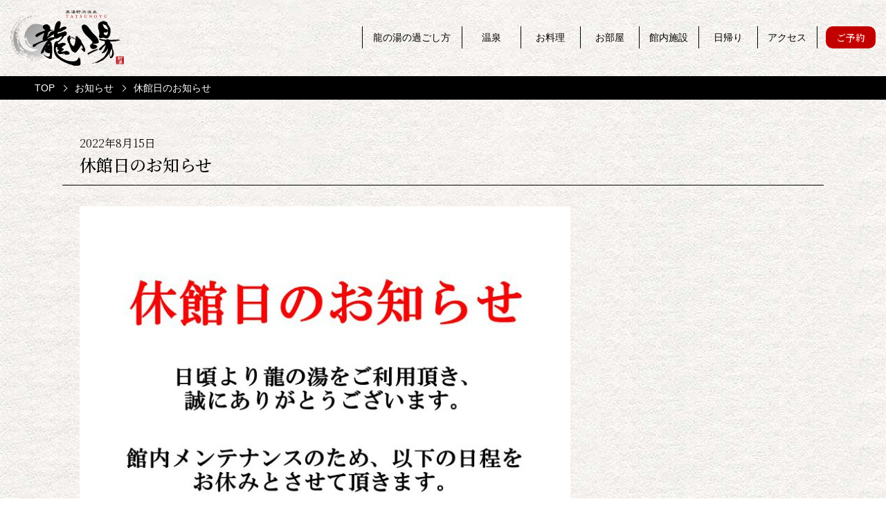

--- FILE ---
content_type: text/html; charset=UTF-8
request_url: https://www.tatsunoyu.jp/2022/08/15/%E4%BC%91%E9%A4%A8%E6%97%A5%E3%81%AE%E3%81%8A%E7%9F%A5%E3%82%89%E3%81%9B-10/
body_size: 9853
content:
<!DOCTYPE html>
<html lang="ja">
<head>

<!-- Global site tag (gtag.js) - Google Analytics -->
<script async src="https://www.googletagmanager.com/gtag/js?id=G-6GB880PHHS"></script>
<script>
  window.dataLayer = window.dataLayer || [];
  function gtag(){dataLayer.push(arguments);}
  gtag('js', new Date());

  gtag('config', 'G-6GB880PHHS');
  gtag('config', 'UA-15572309-1');
</script>
<meta charset="UTF-8">
<title>休館日のお知らせ | お知らせ | 【公式】山形県庄内海岸 湯野浜温泉 龍の湯</title>
<meta name="viewport" content="width=device-width, initial-scale=1">
<meta name="format-detection" content="telephone=no">
<meta http-equiv="X-UA-Compatible" content="IE=edge">
<meta name="description" content="【公式】">

<!--icon -->
<link rel="apple-touch-icon" sizes="180x180" href="https://www.tatsunoyu.jp/wp-design/img/apple-touch-icon.png">
<link rel="icon" type="image/png" href="https://www.tatsunoyu.jp/wp-design/img/icon-192x192.png">

<!-- Favicon -->
<link rel="shortcut icon" href="https://www.tatsunoyu.jp/wp-design/img/favicon.ico">

<!-- 共通css -->
<link rel="stylesheet" type="text/css" href="https://www.tatsunoyu.jp/wp-design/css/ress.min.css" media="all">
<link rel="stylesheet" type="text/css" href="https://www.tatsunoyu.jp/wp-design/js/slick/slick.css" media="all" />
<link rel="stylesheet" type="text/css" href="https://www.tatsunoyu.jp/wp-design/js/slick/slick-theme.css" media="all" />
<link rel="preconnect" href="https://fonts.gstatic.com">
<link href="https://fonts.googleapis.com/css2?family=Noto+Serif+JP:wght@300;500;900&display=swap" rel="stylesheet">
<link rel="stylesheet" type="text/css" href="https://www.tatsunoyu.jp/wp-design/css/common.css" media="all">
<!-- 固有css -->
<link rel="stylesheet" type="text/css" href="https://www.tatsunoyu.jp/wp-design/css/news.css" media="all">

<script>(function(html){html.className = html.className.replace(/\bno-js\b/,'js')})(document.documentElement);</script>
<meta name='robots' content='max-image-preview:large' />
<link rel='dns-prefetch' href='//fonts.googleapis.com' />
<link href='https://fonts.gstatic.com' crossorigin rel='preconnect' />
<link rel="alternate" title="oEmbed (JSON)" type="application/json+oembed" href="https://www.tatsunoyu.jp/wp-json/oembed/1.0/embed?url=https%3A%2F%2Fwww.tatsunoyu.jp%2F2022%2F08%2F15%2F%25e4%25bc%2591%25e9%25a4%25a8%25e6%2597%25a5%25e3%2581%25ae%25e3%2581%258a%25e7%259f%25a5%25e3%2582%2589%25e3%2581%259b-10%2F" />
<link rel="alternate" title="oEmbed (XML)" type="text/xml+oembed" href="https://www.tatsunoyu.jp/wp-json/oembed/1.0/embed?url=https%3A%2F%2Fwww.tatsunoyu.jp%2F2022%2F08%2F15%2F%25e4%25bc%2591%25e9%25a4%25a8%25e6%2597%25a5%25e3%2581%25ae%25e3%2581%258a%25e7%259f%25a5%25e3%2582%2589%25e3%2581%259b-10%2F&#038;format=xml" />
<style id='wp-img-auto-sizes-contain-inline-css'>
img:is([sizes=auto i],[sizes^="auto," i]){contain-intrinsic-size:3000px 1500px}
/*# sourceURL=wp-img-auto-sizes-contain-inline-css */
</style>
<style id='wp-emoji-styles-inline-css'>

	img.wp-smiley, img.emoji {
		display: inline !important;
		border: none !important;
		box-shadow: none !important;
		height: 1em !important;
		width: 1em !important;
		margin: 0 0.07em !important;
		vertical-align: -0.1em !important;
		background: none !important;
		padding: 0 !important;
	}
/*# sourceURL=wp-emoji-styles-inline-css */
</style>
<style id='wp-block-library-inline-css'>
:root{--wp-block-synced-color:#7a00df;--wp-block-synced-color--rgb:122,0,223;--wp-bound-block-color:var(--wp-block-synced-color);--wp-editor-canvas-background:#ddd;--wp-admin-theme-color:#007cba;--wp-admin-theme-color--rgb:0,124,186;--wp-admin-theme-color-darker-10:#006ba1;--wp-admin-theme-color-darker-10--rgb:0,107,160.5;--wp-admin-theme-color-darker-20:#005a87;--wp-admin-theme-color-darker-20--rgb:0,90,135;--wp-admin-border-width-focus:2px}@media (min-resolution:192dpi){:root{--wp-admin-border-width-focus:1.5px}}.wp-element-button{cursor:pointer}:root .has-very-light-gray-background-color{background-color:#eee}:root .has-very-dark-gray-background-color{background-color:#313131}:root .has-very-light-gray-color{color:#eee}:root .has-very-dark-gray-color{color:#313131}:root .has-vivid-green-cyan-to-vivid-cyan-blue-gradient-background{background:linear-gradient(135deg,#00d084,#0693e3)}:root .has-purple-crush-gradient-background{background:linear-gradient(135deg,#34e2e4,#4721fb 50%,#ab1dfe)}:root .has-hazy-dawn-gradient-background{background:linear-gradient(135deg,#faaca8,#dad0ec)}:root .has-subdued-olive-gradient-background{background:linear-gradient(135deg,#fafae1,#67a671)}:root .has-atomic-cream-gradient-background{background:linear-gradient(135deg,#fdd79a,#004a59)}:root .has-nightshade-gradient-background{background:linear-gradient(135deg,#330968,#31cdcf)}:root .has-midnight-gradient-background{background:linear-gradient(135deg,#020381,#2874fc)}:root{--wp--preset--font-size--normal:16px;--wp--preset--font-size--huge:42px}.has-regular-font-size{font-size:1em}.has-larger-font-size{font-size:2.625em}.has-normal-font-size{font-size:var(--wp--preset--font-size--normal)}.has-huge-font-size{font-size:var(--wp--preset--font-size--huge)}.has-text-align-center{text-align:center}.has-text-align-left{text-align:left}.has-text-align-right{text-align:right}.has-fit-text{white-space:nowrap!important}#end-resizable-editor-section{display:none}.aligncenter{clear:both}.items-justified-left{justify-content:flex-start}.items-justified-center{justify-content:center}.items-justified-right{justify-content:flex-end}.items-justified-space-between{justify-content:space-between}.screen-reader-text{border:0;clip-path:inset(50%);height:1px;margin:-1px;overflow:hidden;padding:0;position:absolute;width:1px;word-wrap:normal!important}.screen-reader-text:focus{background-color:#ddd;clip-path:none;color:#444;display:block;font-size:1em;height:auto;left:5px;line-height:normal;padding:15px 23px 14px;text-decoration:none;top:5px;width:auto;z-index:100000}html :where(.has-border-color){border-style:solid}html :where([style*=border-top-color]){border-top-style:solid}html :where([style*=border-right-color]){border-right-style:solid}html :where([style*=border-bottom-color]){border-bottom-style:solid}html :where([style*=border-left-color]){border-left-style:solid}html :where([style*=border-width]){border-style:solid}html :where([style*=border-top-width]){border-top-style:solid}html :where([style*=border-right-width]){border-right-style:solid}html :where([style*=border-bottom-width]){border-bottom-style:solid}html :where([style*=border-left-width]){border-left-style:solid}html :where(img[class*=wp-image-]){height:auto;max-width:100%}:where(figure){margin:0 0 1em}html :where(.is-position-sticky){--wp-admin--admin-bar--position-offset:var(--wp-admin--admin-bar--height,0px)}@media screen and (max-width:600px){html :where(.is-position-sticky){--wp-admin--admin-bar--position-offset:0px}}

/*# sourceURL=wp-block-library-inline-css */
</style><style id='wp-block-image-inline-css'>
.wp-block-image>a,.wp-block-image>figure>a{display:inline-block}.wp-block-image img{box-sizing:border-box;height:auto;max-width:100%;vertical-align:bottom}@media not (prefers-reduced-motion){.wp-block-image img.hide{visibility:hidden}.wp-block-image img.show{animation:show-content-image .4s}}.wp-block-image[style*=border-radius] img,.wp-block-image[style*=border-radius]>a{border-radius:inherit}.wp-block-image.has-custom-border img{box-sizing:border-box}.wp-block-image.aligncenter{text-align:center}.wp-block-image.alignfull>a,.wp-block-image.alignwide>a{width:100%}.wp-block-image.alignfull img,.wp-block-image.alignwide img{height:auto;width:100%}.wp-block-image .aligncenter,.wp-block-image .alignleft,.wp-block-image .alignright,.wp-block-image.aligncenter,.wp-block-image.alignleft,.wp-block-image.alignright{display:table}.wp-block-image .aligncenter>figcaption,.wp-block-image .alignleft>figcaption,.wp-block-image .alignright>figcaption,.wp-block-image.aligncenter>figcaption,.wp-block-image.alignleft>figcaption,.wp-block-image.alignright>figcaption{caption-side:bottom;display:table-caption}.wp-block-image .alignleft{float:left;margin:.5em 1em .5em 0}.wp-block-image .alignright{float:right;margin:.5em 0 .5em 1em}.wp-block-image .aligncenter{margin-left:auto;margin-right:auto}.wp-block-image :where(figcaption){margin-bottom:1em;margin-top:.5em}.wp-block-image.is-style-circle-mask img{border-radius:9999px}@supports ((-webkit-mask-image:none) or (mask-image:none)) or (-webkit-mask-image:none){.wp-block-image.is-style-circle-mask img{border-radius:0;-webkit-mask-image:url('data:image/svg+xml;utf8,<svg viewBox="0 0 100 100" xmlns="http://www.w3.org/2000/svg"><circle cx="50" cy="50" r="50"/></svg>');mask-image:url('data:image/svg+xml;utf8,<svg viewBox="0 0 100 100" xmlns="http://www.w3.org/2000/svg"><circle cx="50" cy="50" r="50"/></svg>');mask-mode:alpha;-webkit-mask-position:center;mask-position:center;-webkit-mask-repeat:no-repeat;mask-repeat:no-repeat;-webkit-mask-size:contain;mask-size:contain}}:root :where(.wp-block-image.is-style-rounded img,.wp-block-image .is-style-rounded img){border-radius:9999px}.wp-block-image figure{margin:0}.wp-lightbox-container{display:flex;flex-direction:column;position:relative}.wp-lightbox-container img{cursor:zoom-in}.wp-lightbox-container img:hover+button{opacity:1}.wp-lightbox-container button{align-items:center;backdrop-filter:blur(16px) saturate(180%);background-color:#5a5a5a40;border:none;border-radius:4px;cursor:zoom-in;display:flex;height:20px;justify-content:center;opacity:0;padding:0;position:absolute;right:16px;text-align:center;top:16px;width:20px;z-index:100}@media not (prefers-reduced-motion){.wp-lightbox-container button{transition:opacity .2s ease}}.wp-lightbox-container button:focus-visible{outline:3px auto #5a5a5a40;outline:3px auto -webkit-focus-ring-color;outline-offset:3px}.wp-lightbox-container button:hover{cursor:pointer;opacity:1}.wp-lightbox-container button:focus{opacity:1}.wp-lightbox-container button:focus,.wp-lightbox-container button:hover,.wp-lightbox-container button:not(:hover):not(:active):not(.has-background){background-color:#5a5a5a40;border:none}.wp-lightbox-overlay{box-sizing:border-box;cursor:zoom-out;height:100vh;left:0;overflow:hidden;position:fixed;top:0;visibility:hidden;width:100%;z-index:100000}.wp-lightbox-overlay .close-button{align-items:center;cursor:pointer;display:flex;justify-content:center;min-height:40px;min-width:40px;padding:0;position:absolute;right:calc(env(safe-area-inset-right) + 16px);top:calc(env(safe-area-inset-top) + 16px);z-index:5000000}.wp-lightbox-overlay .close-button:focus,.wp-lightbox-overlay .close-button:hover,.wp-lightbox-overlay .close-button:not(:hover):not(:active):not(.has-background){background:none;border:none}.wp-lightbox-overlay .lightbox-image-container{height:var(--wp--lightbox-container-height);left:50%;overflow:hidden;position:absolute;top:50%;transform:translate(-50%,-50%);transform-origin:top left;width:var(--wp--lightbox-container-width);z-index:9999999999}.wp-lightbox-overlay .wp-block-image{align-items:center;box-sizing:border-box;display:flex;height:100%;justify-content:center;margin:0;position:relative;transform-origin:0 0;width:100%;z-index:3000000}.wp-lightbox-overlay .wp-block-image img{height:var(--wp--lightbox-image-height);min-height:var(--wp--lightbox-image-height);min-width:var(--wp--lightbox-image-width);width:var(--wp--lightbox-image-width)}.wp-lightbox-overlay .wp-block-image figcaption{display:none}.wp-lightbox-overlay button{background:none;border:none}.wp-lightbox-overlay .scrim{background-color:#fff;height:100%;opacity:.9;position:absolute;width:100%;z-index:2000000}.wp-lightbox-overlay.active{visibility:visible}@media not (prefers-reduced-motion){.wp-lightbox-overlay.active{animation:turn-on-visibility .25s both}.wp-lightbox-overlay.active img{animation:turn-on-visibility .35s both}.wp-lightbox-overlay.show-closing-animation:not(.active){animation:turn-off-visibility .35s both}.wp-lightbox-overlay.show-closing-animation:not(.active) img{animation:turn-off-visibility .25s both}.wp-lightbox-overlay.zoom.active{animation:none;opacity:1;visibility:visible}.wp-lightbox-overlay.zoom.active .lightbox-image-container{animation:lightbox-zoom-in .4s}.wp-lightbox-overlay.zoom.active .lightbox-image-container img{animation:none}.wp-lightbox-overlay.zoom.active .scrim{animation:turn-on-visibility .4s forwards}.wp-lightbox-overlay.zoom.show-closing-animation:not(.active){animation:none}.wp-lightbox-overlay.zoom.show-closing-animation:not(.active) .lightbox-image-container{animation:lightbox-zoom-out .4s}.wp-lightbox-overlay.zoom.show-closing-animation:not(.active) .lightbox-image-container img{animation:none}.wp-lightbox-overlay.zoom.show-closing-animation:not(.active) .scrim{animation:turn-off-visibility .4s forwards}}@keyframes show-content-image{0%{visibility:hidden}99%{visibility:hidden}to{visibility:visible}}@keyframes turn-on-visibility{0%{opacity:0}to{opacity:1}}@keyframes turn-off-visibility{0%{opacity:1;visibility:visible}99%{opacity:0;visibility:visible}to{opacity:0;visibility:hidden}}@keyframes lightbox-zoom-in{0%{transform:translate(calc((-100vw + var(--wp--lightbox-scrollbar-width))/2 + var(--wp--lightbox-initial-left-position)),calc(-50vh + var(--wp--lightbox-initial-top-position))) scale(var(--wp--lightbox-scale))}to{transform:translate(-50%,-50%) scale(1)}}@keyframes lightbox-zoom-out{0%{transform:translate(-50%,-50%) scale(1);visibility:visible}99%{visibility:visible}to{transform:translate(calc((-100vw + var(--wp--lightbox-scrollbar-width))/2 + var(--wp--lightbox-initial-left-position)),calc(-50vh + var(--wp--lightbox-initial-top-position))) scale(var(--wp--lightbox-scale));visibility:hidden}}
/*# sourceURL=https://www.tatsunoyu.jp/wp/wp-includes/blocks/image/style.min.css */
</style>
<style id='wp-block-image-theme-inline-css'>
:root :where(.wp-block-image figcaption){color:#555;font-size:13px;text-align:center}.is-dark-theme :root :where(.wp-block-image figcaption){color:#ffffffa6}.wp-block-image{margin:0 0 1em}
/*# sourceURL=https://www.tatsunoyu.jp/wp/wp-includes/blocks/image/theme.min.css */
</style>
<style id='global-styles-inline-css'>
:root{--wp--preset--aspect-ratio--square: 1;--wp--preset--aspect-ratio--4-3: 4/3;--wp--preset--aspect-ratio--3-4: 3/4;--wp--preset--aspect-ratio--3-2: 3/2;--wp--preset--aspect-ratio--2-3: 2/3;--wp--preset--aspect-ratio--16-9: 16/9;--wp--preset--aspect-ratio--9-16: 9/16;--wp--preset--color--black: #000000;--wp--preset--color--cyan-bluish-gray: #abb8c3;--wp--preset--color--white: #ffffff;--wp--preset--color--pale-pink: #f78da7;--wp--preset--color--vivid-red: #cf2e2e;--wp--preset--color--luminous-vivid-orange: #ff6900;--wp--preset--color--luminous-vivid-amber: #fcb900;--wp--preset--color--light-green-cyan: #7bdcb5;--wp--preset--color--vivid-green-cyan: #00d084;--wp--preset--color--pale-cyan-blue: #8ed1fc;--wp--preset--color--vivid-cyan-blue: #0693e3;--wp--preset--color--vivid-purple: #9b51e0;--wp--preset--gradient--vivid-cyan-blue-to-vivid-purple: linear-gradient(135deg,rgb(6,147,227) 0%,rgb(155,81,224) 100%);--wp--preset--gradient--light-green-cyan-to-vivid-green-cyan: linear-gradient(135deg,rgb(122,220,180) 0%,rgb(0,208,130) 100%);--wp--preset--gradient--luminous-vivid-amber-to-luminous-vivid-orange: linear-gradient(135deg,rgb(252,185,0) 0%,rgb(255,105,0) 100%);--wp--preset--gradient--luminous-vivid-orange-to-vivid-red: linear-gradient(135deg,rgb(255,105,0) 0%,rgb(207,46,46) 100%);--wp--preset--gradient--very-light-gray-to-cyan-bluish-gray: linear-gradient(135deg,rgb(238,238,238) 0%,rgb(169,184,195) 100%);--wp--preset--gradient--cool-to-warm-spectrum: linear-gradient(135deg,rgb(74,234,220) 0%,rgb(151,120,209) 20%,rgb(207,42,186) 40%,rgb(238,44,130) 60%,rgb(251,105,98) 80%,rgb(254,248,76) 100%);--wp--preset--gradient--blush-light-purple: linear-gradient(135deg,rgb(255,206,236) 0%,rgb(152,150,240) 100%);--wp--preset--gradient--blush-bordeaux: linear-gradient(135deg,rgb(254,205,165) 0%,rgb(254,45,45) 50%,rgb(107,0,62) 100%);--wp--preset--gradient--luminous-dusk: linear-gradient(135deg,rgb(255,203,112) 0%,rgb(199,81,192) 50%,rgb(65,88,208) 100%);--wp--preset--gradient--pale-ocean: linear-gradient(135deg,rgb(255,245,203) 0%,rgb(182,227,212) 50%,rgb(51,167,181) 100%);--wp--preset--gradient--electric-grass: linear-gradient(135deg,rgb(202,248,128) 0%,rgb(113,206,126) 100%);--wp--preset--gradient--midnight: linear-gradient(135deg,rgb(2,3,129) 0%,rgb(40,116,252) 100%);--wp--preset--font-size--small: 13px;--wp--preset--font-size--medium: 20px;--wp--preset--font-size--large: 36px;--wp--preset--font-size--x-large: 42px;--wp--preset--spacing--20: 0.44rem;--wp--preset--spacing--30: 0.67rem;--wp--preset--spacing--40: 1rem;--wp--preset--spacing--50: 1.5rem;--wp--preset--spacing--60: 2.25rem;--wp--preset--spacing--70: 3.38rem;--wp--preset--spacing--80: 5.06rem;--wp--preset--shadow--natural: 6px 6px 9px rgba(0, 0, 0, 0.2);--wp--preset--shadow--deep: 12px 12px 50px rgba(0, 0, 0, 0.4);--wp--preset--shadow--sharp: 6px 6px 0px rgba(0, 0, 0, 0.2);--wp--preset--shadow--outlined: 6px 6px 0px -3px rgb(255, 255, 255), 6px 6px rgb(0, 0, 0);--wp--preset--shadow--crisp: 6px 6px 0px rgb(0, 0, 0);}:where(.is-layout-flex){gap: 0.5em;}:where(.is-layout-grid){gap: 0.5em;}body .is-layout-flex{display: flex;}.is-layout-flex{flex-wrap: wrap;align-items: center;}.is-layout-flex > :is(*, div){margin: 0;}body .is-layout-grid{display: grid;}.is-layout-grid > :is(*, div){margin: 0;}:where(.wp-block-columns.is-layout-flex){gap: 2em;}:where(.wp-block-columns.is-layout-grid){gap: 2em;}:where(.wp-block-post-template.is-layout-flex){gap: 1.25em;}:where(.wp-block-post-template.is-layout-grid){gap: 1.25em;}.has-black-color{color: var(--wp--preset--color--black) !important;}.has-cyan-bluish-gray-color{color: var(--wp--preset--color--cyan-bluish-gray) !important;}.has-white-color{color: var(--wp--preset--color--white) !important;}.has-pale-pink-color{color: var(--wp--preset--color--pale-pink) !important;}.has-vivid-red-color{color: var(--wp--preset--color--vivid-red) !important;}.has-luminous-vivid-orange-color{color: var(--wp--preset--color--luminous-vivid-orange) !important;}.has-luminous-vivid-amber-color{color: var(--wp--preset--color--luminous-vivid-amber) !important;}.has-light-green-cyan-color{color: var(--wp--preset--color--light-green-cyan) !important;}.has-vivid-green-cyan-color{color: var(--wp--preset--color--vivid-green-cyan) !important;}.has-pale-cyan-blue-color{color: var(--wp--preset--color--pale-cyan-blue) !important;}.has-vivid-cyan-blue-color{color: var(--wp--preset--color--vivid-cyan-blue) !important;}.has-vivid-purple-color{color: var(--wp--preset--color--vivid-purple) !important;}.has-black-background-color{background-color: var(--wp--preset--color--black) !important;}.has-cyan-bluish-gray-background-color{background-color: var(--wp--preset--color--cyan-bluish-gray) !important;}.has-white-background-color{background-color: var(--wp--preset--color--white) !important;}.has-pale-pink-background-color{background-color: var(--wp--preset--color--pale-pink) !important;}.has-vivid-red-background-color{background-color: var(--wp--preset--color--vivid-red) !important;}.has-luminous-vivid-orange-background-color{background-color: var(--wp--preset--color--luminous-vivid-orange) !important;}.has-luminous-vivid-amber-background-color{background-color: var(--wp--preset--color--luminous-vivid-amber) !important;}.has-light-green-cyan-background-color{background-color: var(--wp--preset--color--light-green-cyan) !important;}.has-vivid-green-cyan-background-color{background-color: var(--wp--preset--color--vivid-green-cyan) !important;}.has-pale-cyan-blue-background-color{background-color: var(--wp--preset--color--pale-cyan-blue) !important;}.has-vivid-cyan-blue-background-color{background-color: var(--wp--preset--color--vivid-cyan-blue) !important;}.has-vivid-purple-background-color{background-color: var(--wp--preset--color--vivid-purple) !important;}.has-black-border-color{border-color: var(--wp--preset--color--black) !important;}.has-cyan-bluish-gray-border-color{border-color: var(--wp--preset--color--cyan-bluish-gray) !important;}.has-white-border-color{border-color: var(--wp--preset--color--white) !important;}.has-pale-pink-border-color{border-color: var(--wp--preset--color--pale-pink) !important;}.has-vivid-red-border-color{border-color: var(--wp--preset--color--vivid-red) !important;}.has-luminous-vivid-orange-border-color{border-color: var(--wp--preset--color--luminous-vivid-orange) !important;}.has-luminous-vivid-amber-border-color{border-color: var(--wp--preset--color--luminous-vivid-amber) !important;}.has-light-green-cyan-border-color{border-color: var(--wp--preset--color--light-green-cyan) !important;}.has-vivid-green-cyan-border-color{border-color: var(--wp--preset--color--vivid-green-cyan) !important;}.has-pale-cyan-blue-border-color{border-color: var(--wp--preset--color--pale-cyan-blue) !important;}.has-vivid-cyan-blue-border-color{border-color: var(--wp--preset--color--vivid-cyan-blue) !important;}.has-vivid-purple-border-color{border-color: var(--wp--preset--color--vivid-purple) !important;}.has-vivid-cyan-blue-to-vivid-purple-gradient-background{background: var(--wp--preset--gradient--vivid-cyan-blue-to-vivid-purple) !important;}.has-light-green-cyan-to-vivid-green-cyan-gradient-background{background: var(--wp--preset--gradient--light-green-cyan-to-vivid-green-cyan) !important;}.has-luminous-vivid-amber-to-luminous-vivid-orange-gradient-background{background: var(--wp--preset--gradient--luminous-vivid-amber-to-luminous-vivid-orange) !important;}.has-luminous-vivid-orange-to-vivid-red-gradient-background{background: var(--wp--preset--gradient--luminous-vivid-orange-to-vivid-red) !important;}.has-very-light-gray-to-cyan-bluish-gray-gradient-background{background: var(--wp--preset--gradient--very-light-gray-to-cyan-bluish-gray) !important;}.has-cool-to-warm-spectrum-gradient-background{background: var(--wp--preset--gradient--cool-to-warm-spectrum) !important;}.has-blush-light-purple-gradient-background{background: var(--wp--preset--gradient--blush-light-purple) !important;}.has-blush-bordeaux-gradient-background{background: var(--wp--preset--gradient--blush-bordeaux) !important;}.has-luminous-dusk-gradient-background{background: var(--wp--preset--gradient--luminous-dusk) !important;}.has-pale-ocean-gradient-background{background: var(--wp--preset--gradient--pale-ocean) !important;}.has-electric-grass-gradient-background{background: var(--wp--preset--gradient--electric-grass) !important;}.has-midnight-gradient-background{background: var(--wp--preset--gradient--midnight) !important;}.has-small-font-size{font-size: var(--wp--preset--font-size--small) !important;}.has-medium-font-size{font-size: var(--wp--preset--font-size--medium) !important;}.has-large-font-size{font-size: var(--wp--preset--font-size--large) !important;}.has-x-large-font-size{font-size: var(--wp--preset--font-size--x-large) !important;}
/*# sourceURL=global-styles-inline-css */
</style>

<style id='classic-theme-styles-inline-css'>
/*! This file is auto-generated */
.wp-block-button__link{color:#fff;background-color:#32373c;border-radius:9999px;box-shadow:none;text-decoration:none;padding:calc(.667em + 2px) calc(1.333em + 2px);font-size:1.125em}.wp-block-file__button{background:#32373c;color:#fff;text-decoration:none}
/*# sourceURL=/wp-includes/css/classic-themes.min.css */
</style>
<link rel='stylesheet' id='twentyseventeen-fonts-css' href='https://fonts.googleapis.com/css?family=Libre+Franklin%3A300%2C300i%2C400%2C400i%2C600%2C600i%2C800%2C800i&#038;subset=latin%2Clatin-ext&#038;display=fallback' media='all' />
<link rel='stylesheet' id='twentyseventeen-style-css' href='https://www.tatsunoyu.jp/wp/wp-content/themes/tatsunoyu/style.css?ver=20201208' media='all' />
<link rel='stylesheet' id='twentyseventeen-block-style-css' href='https://www.tatsunoyu.jp/wp/wp-content/themes/tatsunoyu/assets/css/blocks.css?ver=20190105' media='all' />
<script src="https://www.tatsunoyu.jp/wp/wp-includes/js/jquery/jquery.min.js?ver=3.7.1" id="jquery-core-js"></script>
<script src="https://www.tatsunoyu.jp/wp/wp-includes/js/jquery/jquery-migrate.min.js?ver=3.4.1" id="jquery-migrate-js"></script>
<link rel="https://api.w.org/" href="https://www.tatsunoyu.jp/wp-json/" /><link rel="alternate" title="JSON" type="application/json" href="https://www.tatsunoyu.jp/wp-json/wp/v2/posts/608" /><link rel="EditURI" type="application/rsd+xml" title="RSD" href="https://www.tatsunoyu.jp/wp/xmlrpc.php?rsd" />
<meta name="generator" content="WordPress 6.9" />
<link rel="canonical" href="https://www.tatsunoyu.jp/2022/08/15/%e4%bc%91%e9%a4%a8%e6%97%a5%e3%81%ae%e3%81%8a%e7%9f%a5%e3%82%89%e3%81%9b-10/" />
<link rel='shortlink' href='https://www.tatsunoyu.jp/?p=608' />
<link rel="pingback" href="https://www.tatsunoyu.jp/wp/xmlrpc.php">
<style>.recentcomments a{display:inline !important;padding:0 !important;margin:0 !important;}</style>		<style id="wp-custom-css">
			.plan_center {
    max-width: 550px;
    width: 100%;
    margin: 0 auto;
}
#plan_tariff.plan_center .tariff_cont {
    width: 100%;
	max-width: 100%;
}		</style>
		</head>

<body>

<!-- header start -->

<header id="header"  class="page_header">
	<div id="head_wrapper">
		<h1><a href="https://www.tatsunoyu.jp"><img src="https://www.tatsunoyu.jp/wp-design/img/common/logo_tatsunoyu.png" alt="奥湯野浜温泉 TATSUNOYU 龍の湯 新湯"></a></h1>
		<nav class="pc_menu">
			<ul>
				<li><a href="https://www.tatsunoyu.jp/enjoy/">龍の湯の過ごし方</a></li>
				<li><a href="https://www.tatsunoyu.jp/spa/">温泉</a></li>
				<li><a href="https://www.tatsunoyu.jp/meal/">お料理</a></li>
				<li><a href="https://www.tatsunoyu.jp/room/">お部屋</a></li>	
				<li><a href="https://www.tatsunoyu.jp/facilities/">館内施設</a></li>
				<li><a href="https://www.tatsunoyu.jp/daytrip/">日帰り</a></li>
				<li><a href="https://www.tatsunoyu.jp/access/">アクセス</a></li>
				<li class="yoyaku"><a href="https://reserve.489ban.net/client/tatsunoyu/0/plan/availability/room" target="_blank">ご予約</a></li>
			</ul>
		</nav>
		<!-- <div class="sp_menu">
			<div class="btn-trigger" id="btn01">
				<span></span>
				<span></span>
				<span></span>
				<p class="menu_txt">MENU</p>
			</div>
		</div> -->
	</div>
</header>
<!-- header end -->


<div class="sp_menu_btn">
	<p class="yoyaku_btn"><a href="https://reserve.489ban.net/client/tatsunoyu/0/plan/availability/room" target="_blank">ご予約</a></p>
	<div class="btn-trigger" id="btn01">
		<span></span>
		<span></span>
		<span></span>
		<p class="menu_txt">MENU</p>
	</div>
</div>


<!-- sp_menu_list start -->
<div id="sp_menu_list">
	<p class="ttl"><a href="https://www.tatsunoyu.jp"><img src="https://www.tatsunoyu.jp/wp-design/img/common/logo_tatsunoyu.png" alt="奥湯野浜温泉 TATSUNOYU 龍の湯 新湯"></a></p>
	<ul>
		<li><a href="https://www.tatsunoyu.jp/enjoy/">龍の湯の過ごし方</a></li>
		<li><a href="https://www.tatsunoyu.jp/spa/">温泉</a></li>
		<li><a href="https://www.tatsunoyu.jp/meal/">お料理</a></li>
		<li><a href="https://www.tatsunoyu.jp/room/">お部屋</a></li>	
		<li><a href="https://www.tatsunoyu.jp/facilities/">館内施設</a></li>
		<li><a href="https://www.tatsunoyu.jp/daytrip/">日帰り</a></li>
		<li><a href="https://www.tatsunoyu.jp/access/">アクセス</a></li>
	</ul>
</div>
<!-- sp_menu_list end -->

<main>

<div id="page_newsdetail" class="full_wrapper">
	
	<nav id="breadcrumb">
		<ul class="top_wrapper">
			<li><a href="https://www.tatsunoyu.jp">TOP</a></li>
			<li><a href="https://www.tatsunoyu.jp/news">お知らせ</a></li>
			<li>休館日のお知らせ</li>
		</ul>
	</nav>
	
	<div id="page_content">
		<!-- <h2 class="page_ttl">お知らせ</h2> -->
		
				<section class="main_wrapper">
			
			<!-- 記事タイトル -->
			<div class="ttl">
				<div class="info">
					<!-- 日付 -->
					<time datetime="2022-08-15">2022年8月15日</time>
					<!-- カテゴリ -->
					<!--  -->
					<!-- タグ -->
					<!--  -->
				</div>
				<h3 class="ttl_txt">休館日のお知らせ</h3>
			</div>
			
			<!-- 本文 -->
			<div id="news_body">
				
<figure class="wp-block-image size-large"><img fetchpriority="high" decoding="async" width="709" height="1024" src="https://www.tatsunoyu.jp/wp/wp-content/uploads/2022/08/休館日のご案内-709x1024.jpg" alt="" class="wp-image-609" srcset="https://www.tatsunoyu.jp/wp/wp-content/uploads/2022/08/休館日のご案内-709x1024.jpg 709w, https://www.tatsunoyu.jp/wp/wp-content/uploads/2022/08/休館日のご案内-208x300.jpg 208w, https://www.tatsunoyu.jp/wp/wp-content/uploads/2022/08/休館日のご案内.jpg 720w" sizes="(max-width: 709px) 100vw, 709px" /></figure>
			</div>
			
			<ul id="pagenavi">
								<li class="prev"><a href="https://www.tatsunoyu.jp/2022/07/18/%ef%bc%98%e6%9c%88%e3%80%80%e3%83%80%e3%82%a4%e3%83%8b%e3%83%b3%e3%82%b0%e7%94%8d%e3%80%80%e3%83%a9%e3%83%b3%e3%83%81%e5%96%b6%e6%a5%ad%e6%99%82%e9%96%93%e5%a4%89%e6%9b%b4%e3%81%ae%e3%81%8a%e7%9f%a5/" rel="prev">前の記事</a></li>
								<li><a href="https://www.tatsunoyu.jp/news">お知らせ一覧</a></li>
								<li class="next"><a href="https://www.tatsunoyu.jp/2022/08/27/%e3%82%84%e3%81%be%e3%81%8c%e3%81%9f%e7%a7%8b%e6%97%85%e3%82%ad%e3%83%a3%e3%83%b3%e3%83%9a%e3%83%bc%e3%83%b3%e3%81%ae%e3%81%94%e6%a1%88%e5%86%85/" rel="next">次の記事</a></li>
							</ul>
			
		</section>
			
	</div>
</div>
</main>


<!-- #sec_reservation start -->
<div id="sec_reservation">
	<div id="reservation_wrap">
		<div class="txt">
			<p class="kochira">宿泊のご予約はこちらから</p>
			<p>WEBでのご予約はこちらより空室確認の上、お申込みください。</p>
		</div>
		<a href="https://reserve.489ban.net/client/tatsunoyu/0/plan/availability/room" target="_blank" class="reservation_btn"><span>ご予約</span></a>
	</div>
</div>
<!-- #sec_reservation end -->

<!-- footer start -->
<footer id="footer">

<div class="fmenu">

<div class="fmenu_01">

<div class="main">
<ul>
<li><a href="https://www.tatsunoyu.jp">>　トップ</a></li>
<li><a href="https://www.tatsunoyu.jp/enjoy/">>　龍の湯の過ごし方</a></li>
<li><a href="https://www.tatsunoyu.jp/spa/">>　温泉</a></li>
<li><a href="https://www.tatsunoyu.jp/meal/">>　お料理</a></li>
<li><a href="https://www.tatsunoyu.jp/room/">>　お部屋</a></li>	
<li><a href="https://www.tatsunoyu.jp/facilities/">>　館内施設</a></li>

</ul>
<ul>
<li><a href="https://www.tatsunoyu.jp/daytrip/">>　日帰り</a></li>
<li><a href="https://www.tatsunoyu.jp/access/">>　アクセス</a></li>
<li><a href="https://www.tatsunoyu.jp/support/">>　よくあるご質問</a></li>
<li><a href="https://www.tatsunoyu.jp/recruit/">>　採用情報</a></li>
<li><a href="https://www.tatsunoyu.jp/agreement/">>　宿泊約款</a></li>
<li><a href="https://www.tatsunoyu.jp/wp-design/img/common/pamphlet_20231128.pdf" target="_blank">>　パンフレット</a></li>
</ul>
</div>

</div>

<div class="fmenu_02">
<div class="main">
<img src="https://www.tatsunoyu.jp/wp-design/img/common/yamagata.png" alt="">
<ul>
<li><a href="https://yamagatakanko.com/" target="_blank">>　山形県の旅はこちら</a></li>
<li><a href="https://mokkedano.net/" target="_blank">>　庄内地方の旅はこちら</a></li>
<li><a href="https://www.tsuruokakanko.com/" target="_blank">>　鶴岡市の旅はこちら</a></li>
</ul>
</div>
</div>
	
<div class="fmenu_03">	
	<div id="footer_wrap">
		<p class="ttl"><a href="https://www.tatsunoyu.jp"><img src="https://www.tatsunoyu.jp/wp-design/img/common/logo_tatsunoyu_ft.png" alt="奥湯野浜温泉 TATSUNOYU 龍の湯 新湯"></a></p>
		<ul class="info">
			<li>&#12306; 997-1201 山形県鶴岡市湯野浜2-4-47</li>
			<li>TEL：<span data-action="call" data-tel="0235752241">0235-75-2241</span>（電話予約 / 8：30～19：30）</li>
			<li>FAX：0235-75-2243</li>
			<li>E-Mail：info@tatsunoyu.jp</li>
		</ul>	
	<div id="sns_wrap">
		<ul>
			<li><a href="https://www.instagram.com/yunohamatatsunoyu/?hl=ja" target="_blank"><img src="https://www.tatsunoyu.jp/wp-design/img/common/icon_insta_01.png" alt="instagram"></a></li>
			<li><a href="https://www.facebook.com/tatsunoyu.yunohama/" target="_blank"><img src="https://www.tatsunoyu.jp/wp-design/img/common/icon_fb_01.png" alt="facebook"></a></li>
			<li><a href="https://twitter.com/yunohamaonsen" target="_blank"><img src="https://www.tatsunoyu.jp/wp-design/img/common/icon_tw_01.png" alt="ツイッター"></a></li>
			<li><a href="https://lin.ee/3rVmabC" target="_blank"><img src="https://www.tatsunoyu.jp/wp-design/img/common/icon_line_01.png" alt="LINE"></a></li>
		</ul>
	</div>
	</div>
</div>
	
	<a href="#header" class="page_top"><img src="https://www.tatsunoyu.jp/wp-design/img/common/main_deco_05.png" alt=""></a>
	
	<!-- <ul id="ft_fixed_area">
		<li>
			<a href="contact/">
				<img src="https://www.tatsunoyu.jp/wp-design/img/common/mail_icon.svg" alt="お問合せ" height="34px">
				<span class="txt">お問合せ</span>
			</a>
		</li>
		<li>
			<a href="https://reserve.489ban.net/client/tatsunoyu/0/plan/availability/room" target="_blank">
				<img src="https://www.tatsunoyu.jp/wp-design/img/common/cal_icon.svg" alt="ご宿泊予約" height="34px">
				<span class="txt">ご宿泊予約</span>
			</a>
		</li>
	</ul> -->


</div>

<p id="copyright">&copy; 2021 Tatsunoyu. All Rights Reserved.</p>
	
</footer>
<!-- footer end -->

<!-- 共通js -->
<script src="https://ajax.googleapis.com/ajax/libs/jquery/1.8/jquery.min.js"></script>
<script src="https://www.tatsunoyu.jp/wp-design/js/common.js"></script>
<script src="https://www.tatsunoyu.jp/wp-design/js/smoothscroll.js"></script>
<script src="https://www.tatsunoyu.jp/wp-design/js/slick/slick.min.js"></script>
<!-- 固有js -->
<!-- <script src="https://www.tatsunoyu.jp/js/common.js"></script> -->

<script type="speculationrules">
{"prefetch":[{"source":"document","where":{"and":[{"href_matches":"/*"},{"not":{"href_matches":["/wp/wp-*.php","/wp/wp-admin/*","/wp/wp-content/uploads/*","/wp/wp-content/*","/wp/wp-content/plugins/*","/wp/wp-content/themes/tatsunoyu/*","/*\\?(.+)"]}},{"not":{"selector_matches":"a[rel~=\"nofollow\"]"}},{"not":{"selector_matches":".no-prefetch, .no-prefetch a"}}]},"eagerness":"conservative"}]}
</script>
<script id="twentyseventeen-skip-link-focus-fix-js-extra">
var twentyseventeenScreenReaderText = {"quote":"\u003Csvg class=\"icon icon-quote-right\" aria-hidden=\"true\" role=\"img\"\u003E \u003Cuse href=\"#icon-quote-right\" xlink:href=\"#icon-quote-right\"\u003E\u003C/use\u003E \u003C/svg\u003E"};
//# sourceURL=twentyseventeen-skip-link-focus-fix-js-extra
</script>
<script src="https://www.tatsunoyu.jp/wp/wp-content/themes/tatsunoyu/assets/js/skip-link-focus-fix.js?ver=20161114" id="twentyseventeen-skip-link-focus-fix-js"></script>
<script src="https://www.tatsunoyu.jp/wp/wp-content/themes/tatsunoyu/assets/js/global.js?ver=20190121" id="twentyseventeen-global-js"></script>
<script src="https://www.tatsunoyu.jp/wp/wp-content/themes/tatsunoyu/assets/js/jquery.scrollTo.js?ver=2.1.2" id="jquery-scrollto-js"></script>
<script id="wp-emoji-settings" type="application/json">
{"baseUrl":"https://s.w.org/images/core/emoji/17.0.2/72x72/","ext":".png","svgUrl":"https://s.w.org/images/core/emoji/17.0.2/svg/","svgExt":".svg","source":{"concatemoji":"https://www.tatsunoyu.jp/wp/wp-includes/js/wp-emoji-release.min.js?ver=6.9"}}
</script>
<script type="module">
/*! This file is auto-generated */
const a=JSON.parse(document.getElementById("wp-emoji-settings").textContent),o=(window._wpemojiSettings=a,"wpEmojiSettingsSupports"),s=["flag","emoji"];function i(e){try{var t={supportTests:e,timestamp:(new Date).valueOf()};sessionStorage.setItem(o,JSON.stringify(t))}catch(e){}}function c(e,t,n){e.clearRect(0,0,e.canvas.width,e.canvas.height),e.fillText(t,0,0);t=new Uint32Array(e.getImageData(0,0,e.canvas.width,e.canvas.height).data);e.clearRect(0,0,e.canvas.width,e.canvas.height),e.fillText(n,0,0);const a=new Uint32Array(e.getImageData(0,0,e.canvas.width,e.canvas.height).data);return t.every((e,t)=>e===a[t])}function p(e,t){e.clearRect(0,0,e.canvas.width,e.canvas.height),e.fillText(t,0,0);var n=e.getImageData(16,16,1,1);for(let e=0;e<n.data.length;e++)if(0!==n.data[e])return!1;return!0}function u(e,t,n,a){switch(t){case"flag":return n(e,"\ud83c\udff3\ufe0f\u200d\u26a7\ufe0f","\ud83c\udff3\ufe0f\u200b\u26a7\ufe0f")?!1:!n(e,"\ud83c\udde8\ud83c\uddf6","\ud83c\udde8\u200b\ud83c\uddf6")&&!n(e,"\ud83c\udff4\udb40\udc67\udb40\udc62\udb40\udc65\udb40\udc6e\udb40\udc67\udb40\udc7f","\ud83c\udff4\u200b\udb40\udc67\u200b\udb40\udc62\u200b\udb40\udc65\u200b\udb40\udc6e\u200b\udb40\udc67\u200b\udb40\udc7f");case"emoji":return!a(e,"\ud83e\u1fac8")}return!1}function f(e,t,n,a){let r;const o=(r="undefined"!=typeof WorkerGlobalScope&&self instanceof WorkerGlobalScope?new OffscreenCanvas(300,150):document.createElement("canvas")).getContext("2d",{willReadFrequently:!0}),s=(o.textBaseline="top",o.font="600 32px Arial",{});return e.forEach(e=>{s[e]=t(o,e,n,a)}),s}function r(e){var t=document.createElement("script");t.src=e,t.defer=!0,document.head.appendChild(t)}a.supports={everything:!0,everythingExceptFlag:!0},new Promise(t=>{let n=function(){try{var e=JSON.parse(sessionStorage.getItem(o));if("object"==typeof e&&"number"==typeof e.timestamp&&(new Date).valueOf()<e.timestamp+604800&&"object"==typeof e.supportTests)return e.supportTests}catch(e){}return null}();if(!n){if("undefined"!=typeof Worker&&"undefined"!=typeof OffscreenCanvas&&"undefined"!=typeof URL&&URL.createObjectURL&&"undefined"!=typeof Blob)try{var e="postMessage("+f.toString()+"("+[JSON.stringify(s),u.toString(),c.toString(),p.toString()].join(",")+"));",a=new Blob([e],{type:"text/javascript"});const r=new Worker(URL.createObjectURL(a),{name:"wpTestEmojiSupports"});return void(r.onmessage=e=>{i(n=e.data),r.terminate(),t(n)})}catch(e){}i(n=f(s,u,c,p))}t(n)}).then(e=>{for(const n in e)a.supports[n]=e[n],a.supports.everything=a.supports.everything&&a.supports[n],"flag"!==n&&(a.supports.everythingExceptFlag=a.supports.everythingExceptFlag&&a.supports[n]);var t;a.supports.everythingExceptFlag=a.supports.everythingExceptFlag&&!a.supports.flag,a.supports.everything||((t=a.source||{}).concatemoji?r(t.concatemoji):t.wpemoji&&t.twemoji&&(r(t.twemoji),r(t.wpemoji)))});
//# sourceURL=https://www.tatsunoyu.jp/wp/wp-includes/js/wp-emoji-loader.min.js
</script>
</body>
</html>


--- FILE ---
content_type: text/css
request_url: https://www.tatsunoyu.jp/wp-design/css/common.css
body_size: 3843
content:
@charset "UTF-8";
/*======================================
	
	全ページ共通css
	
=======================================*/

/*======================================
	reset css
=======================================*/
* {
	margin: 0;
	padding: 0;
	word-break: normal;
	word-wrap: break-word;
	line-height: 1.6;
	/* font-family: 'Hiragino Kaku Gothic Pro',Meiryo,'MS PGothic',arial,sans-serif; */
	font-family: 'Noto Serif JP','Hiragino Kaku Gothic Pro','Meiryo','MS PGothic', serif, arial ,sans-serif;
	font-weight: 300;
}
*, *:before, *:after {
    -webkit-box-sizing: border-box;
       -moz-box-sizing: border-box;
         -o-box-sizing: border-box;
        -ms-box-sizing: border-box;
            box-sizing: border-box;
}
body {
	margin: 0;
	padding: 0;
	background-color: #fff;
	font-size: 16px;
	color: #000000;
	-webkit-text-size-adjust: 100%;
}
img {
	vertical-align: top;
	max-width:100%;
}
a:link {
	color: #000;
	text-decoration: none;
}
a:visited {
	color: #000;
	text-decoration: none;
}
a:hover {
	color: #666;
	text-decoration: none;
}
a img {
	border: 0;
}
a:hover img {
	opacity: 0.7;
}

input[type="submit"], input[type="button"]{
	-webkit-appearance: none;
	border-radius: 0;
}

ul,ol,dl {
	list-style-type: none;
}
div,p,form,h1,h2,h3,h4 {
	margin: 0;
	padding: 0;
}

hr {
	margin: 0.5em 0 1em;
}
strong * {
	font-weight: bold;
}
strile * {
	text-decoration: line-through;
}
b {
	font-weight: bold;
}

/* テーブル */
tr {
	background-color: #fff;
}

/* ページトップボタン */
a.pagetop01 {
	position: fixed;
	right: 35px;
	z-index: 1000;
}

fieldset{
	border: none;
}

/*======================================
	base
=======================================*/
html.head_fixed{
	overflow: hidden;
}

body{
	background: url(../img/common/bk_01.jpg);
	background-repeat: repeat;
	position: relative;
}
.head_fixed main{
	padding-top: 110px;
}
main.top_content{
	padding-top: 50px;
}
main.otherpage_content{
	padding-top: 110px;
}


/*======================================
	clearfix
=======================================*/
.clearfix:after{
	content:".";
	display:block;
	height:0;
	clear:both;
	visibility:hidden;
}
.clearfix{
	zoom:1;
}


/*======================================
	common
=======================================*/
.full_wrapper{
	max-width: 100%;
	width: 100%;
}
.main_wrapper{
	max-width: 1140px;
	width: 100%;
	margin: 0 auto;
	padding: 0 20px;
}
.top_wrapper{
	max-width: 1440px;
	width: 100%;
	margin: 0 auto;
	padding: 0 20px;
}


/*======================================
	header
=======================================*/
#header{
	position: fixed;
	left: 0;
	right: 0;
	height: 100px;
	z-index: 9000;
	background: url(../img/common/bk_01.jpg);
	background-repeat: repeat;
	/* transition: height .4s; */
}
#header h1{
	max-width: 164px;
	width: 100%;
}
#header.top_header::after{
	display: block;
	content: '';
	background: url(../img/top/mainvis_dec.png);
	background-repeat: no-repeat;
	position: absolute;
	bottom: -80px;
	left: 0;
	width: 100%;
	height: 120px;
	z-index: 10;
}

/* slim_height */
#header *{
	transition: all .4s;
}
#header.slim_height *{
	transition: all .4s;
}
#header.slim_height{
	height: 55px;
	/* transition: all .4s; */
}
#header.slim_height h1{
	max-width: 125px;
	width: 100%;
	top: 8px;
	transition: all .4s;
}
#header.slim_height .pc_menu > ul{
	top: 20px;
}
#header.slim_height .btn-trigger{
	top: 19px;
}

#header.top_header.slim_height::after{
	bottom: -90px;
}
#header.page_header.slim_height::after{
	display: block;
	content: '';
	background: url(../img/top/mainvis_dec.png);
	background-repeat: repeat-x;
	position: absolute;
	bottom: -90px;
	left: 0;
	width: 100%;
	height: 120px;
	z-index: 10;
}


#header #head_wrapper{
	position: relative;
	max-width: 1400px;
	width: 100%;
	margin: 0 auto;
	z-index: 1000;
}

#header h1{
	position: absolute;
	top: 15px;
	left: 15px;
	z-index: 10000;
}
#header .pc_menu > ul{
	position: absolute;
	top: 38px;
	right: 15px;
	max-width: 900px;
	width: 100%;
	display: flex;
	flex-wrap: wrap;
	align-items: center;
	text-align: center;
	justify-content: flex-end;
}
#header .pc_menu > ul li{
	width: 9.5%;
	border-left: solid 1px #000;
}
#header .pc_menu > ul li:nth-child(1){
	width: 16%;
}
#header .pc_menu > ul li:not(:last-child) a{
	font-family: 'Hiragino Kaku Gothic Pro','Meiryo','MS PGothic', arial ,sans-serif;
}
#header .pc_menu > ul li:last-child a{
	color: #fff;
	font-weight: 500;
	background-color: #c30000;
	display: block;
	margin-left: 15%;
	border-radius: 10px;
}
#header .pc_menu > ul li:last-child a:hover{
	opacity: .7;
}
#header .pc_menu > ul li a{
	font-size: 87.5%;
	display: block;
	padding: 5px 0;
}
.sp_menu_btn{
	display: none;
	position: relative;
	z-index: 9999;
	width: 100%;
	top: 0;
	transition: all .4s;
}
.slim_height + .sp_menu_btn{
	top: -10px;
	transition: all .4s;
}
.sp_menu_btn .yoyaku_btn{
	position: absolute;
	top: 35px;
	right: 65px;
}
.sp_menu_btn .yoyaku_btn a{
	font-weight: 500;
	color: #fff;
	background-color: #c30000;
	border-radius: 10px;
	padding: 8px 14px;
}


/* スマホメニュー */
#sp_menu_list{
	position: fixed;
	display: none;
	width: 100%;
	margin: 0 auto;
	padding: 0 15px;
	height: 100vh;
	background: url(../img/common/bk_01.jpg);
	z-index: 9000;
}

#sp_menu_list ul{
	margin-top: 30px;
}
#sp_menu_list li{
	padding: 10px 0;
	text-align: center;
}
#sp_menu_list li a{
	font-size: 110%;
}
#sp_menu_list .ttl{
	max-width: 164px;
	width: 100%;
	/* margin: 0 auto; */
	padding-top: 13px;
}
.slim_height + .sp_menu_btn + #sp_menu_list .ttl{
	max-width: 125px;
	width: 100%;
	padding-top: 8px;
}


/* スマホメニューボタン */
.btn-trigger {
	position: absolute;
	top: 33px;
	right: 15px;
	width: 36px;
	height: 23px;
	cursor: pointer;
}
.btn-trigger span {
	position: absolute;
	left: 0;
	width: 100%;
	height: 2px;
	background-color: #000;
	border-radius: 4px;
}
.btn-trigger, .btn-trigger span {
	display: inline-block;
	transition: all .5s;
	box-sizing: border-box;
}
.btn-trigger span:nth-of-type(1) {
	top: 0;
}
.btn-trigger span:nth-of-type(2) {
	top: 10px;
}
.btn-trigger span:nth-of-type(3) {
	bottom: 0;
}
.btn-trigger .menu_txt{
	font-size: 10px;
	text-align: center;
	position: absolute;
	bottom: -20px;
	left: 0;
	right: 0;
	width: 100%;
}
.active #btn01 span:nth-of-type(1) {
	-webkit-transform: translateY(10px) rotate(-45deg);
	transform: translateY(10px) rotate(-45deg);
}
.active #btn01 span:nth-of-type(2) {
	opacity: 0;
}
.active #btn01 span:nth-of-type(3) {
	-webkit-transform: translateY(-11px) rotate(45deg);
	transform: translateY(-11px) rotate(45deg);
}


/*======================================
	footer
=======================================*/
#sec_reservation{
	background: #000;
	padding: 25px 0;
	margin-top: 100px;
	color: #fff;
}
#sec_reservation *{
	font-weight: 500;
}
#sec_reservation #reservation_wrap{
	display: flex;
	flex-wrap: wrap;
	align-items: center;
	justify-content: space-between;
	max-width: 620px;
	padding: 0 10px;
	margin: 0 auto;
}
#sec_reservation .txt{
	max-width: 490px;
	width: 81.6%;
	flex: 1;
}
#sec_reservation .txt > .kochira{
	font-size: 195%;
	line-height: 1.4;
	margin-bottom: 5px;
}
#sec_reservation .txt > .kochira::after{
	display: inline-block;
	content: url(../img/common/ft_arrow.png);
	vertical-align: middle;
	margin-top: -6px;
	padding-left: 20px;
}
#sec_reservation a.reservation_btn{
	position: relative;
	display: block;
	color: #000;
	background: #e3d335;
	width: 100px;
	height: 100px;
	border-radius: 50%;
}
#sec_reservation a.reservation_btn:hover{
	opacity: .7;
}
#sec_reservation a.reservation_btn > span{
	font-family: 'Hiragino Kaku Gothic Pro','Meiryo','MS PGothic', arial ,sans-serif;
	position: absolute;
	top: 50%;
	left: 50%;
	transform: translateY(-50%) translateX(-50%);
	-webkit- transform: translateY(-50%) translateX(-50%);
}

#footer{
	padding: 25px 0;
}
#footer_wrap{
	max-width:350px;
	width: 100%;
	padding: 0 10px;
	margin: 0 auto 30px auto;
}
#footer .ttl{
	max-width: 215px;
	margin-bottom: 10px;
}
#footer .info{
	max-width: 350px;
	font-size: 87%;
}
#footer #copyright{
	text-align: center;
	margin: 30px auto 0 auto;
}

#ft_fixed_area{
	display: none;
	position: fixed;
	z-index: 7000;
	bottom: 0;
	width: 100%;
}
#ft_fixed_area > li{
	width: 50%;
	text-align: center;
	border-top: solid 1px #fff;
	border-bottom: solid 1px #fff;
	border-left: solid 1px #fff;
	background: #000;
}
#ft_fixed_area > li:last-child{
	border-right: solid 1px #fff;
}
#ft_fixed_area > li a{
	display: block;
	padding: 10px 0;
	color: #fff;
}
#ft_fixed_area > li a *{
	vertical-align: middle;
}
#ft_fixed_area > li a .txt{
	margin-left: 5px;
	font-family: 'Hiragino Kaku Gothic Pro','Meiryo','MS PGothic', arial ,sans-serif;
	font-size: 4vw;
}

#footer .page_top{
	z-index: 8900;
}


#sns_wrap{
	max-width: 210px;
	width: 100%;
	margin: 20px auto 0;
	float: left;
}
#sns_wrap > ul{
	display: flex;
	flex-wrap: wrap;
	justify-content: space-between;
}
#sns_wrap > ul li{
	max-width: 30px;
	width: 100%;
	display: flex;
	align-items: center;
}
#sns_wrap .line_content{
	margin-top: 10px;
}
#sns_wrap .line_content > a{
	display: flex;
	flex-wrap: wrap;
	justify-content: flex-start;
	align-items: flex-start;
	font-size: 14px;
}
#sns_wrap .line_content > a > img{
	max-width: 45px;
	margin-right: 10px;
}
#sns_wrap .line_content > a > span{
	flex: 1;
	line-height: 1.5;
}

/* 20220325追加 */
.fmenu { display: flex; max-width: 1230px; margin: 0 auto; padding: 0 15px; }
.fmenu_01 { width: 37.5%; border-right: solid 1px #111; }
.fmenu_01 li { font-size: 16px; line-height: 3em; }
.fmenu_01 a { font-family: sans-serif; }
.fmenu_01 .main { display: flex; justify-content: space-evenly; }

.fmenu_02 { width: 25%; border-right: solid 1px #111; }
.fmenu_02 li { font-size: 16px; line-height: 3em; }
.fmenu_02 a { font-family: sans-serif; }
.fmenu_02 .main { max-width: 200px; margin: 0 auto; }
.fmenu_02 img { margin-bottom: 10px; }
	
.fmenu_03 { width: 37.5%; }
	
@media only screen and ( max-width : 990px ) {
.fmenu { display: block; }
.fmenu_01 { width: 100%; max-width: 300px; margin: 0 auto 30px auto; border: none; }
.fmenu_01 .main { justify-content: space-between; }

.fmenu_02 { width: 100%; max-width: 300px; margin: 0 auto; border: none; }
.fmenu_02 .main { width: 100%; max-width: 300px; margin: 0 auto 30px auto; }
.fmenu_02 img { display: block; margin: 0 auto 10px auto; }

.fmenu_03 { width: 100%; margin: 0 auto; }
#sns_wrap { float: none; margin-left: 0; }
}

/*======================================
	pankuzu breadcrumb
=======================================*/
#breadcrumb{
	background: #000;
}
#breadcrumb *{
	font-family: 'Hiragino Kaku Gothic Pro','Meiryo','MS PGothic',arial,sans-serif;
	font-size: 95%;
	color: #fff;
}
#breadcrumb ul{
	padding: 5px 50px;
}
#breadcrumb ul li{
	position: relative;
	display: inline-block;
	margin-right: 25px;
}
#breadcrumb ul li:not(:last-child)::after{
	content: '';
	width: 7px;
	height: 7px;
	border: 0px;
	border-top: solid 1px #fff;
	border-right: solid 1px #fff;
	-ms-transform: rotate(45deg);
	-webkit-transform: rotate(45deg);
	transform: rotate(45deg);
	position: absolute;
	top: 8px;
	right: -17px;
}


/*======================================
	slider
=======================================*/
.slider .slick-arrow{
	position: absolute;
	z-index: 999;
	top: 50%;
}
.slider .prev_img{
	left: 15px;
}
.slider .next_img{
	right: 15px;
}
.slick-dots li{
	margin: 0 2px;
}
.slick-dots li button:before{
	font-size: 13px;
}
.slick-dots li.slick-active button:before{
	opacity: 1;
}
.slick-slide{
	outline: none;
}

.slider_img{
	position: relative;
}
.slider_img .slider_txt{
	position: absolute;
	bottom: -35px;
	right: 0;
}

@media screen and (max-width: 500px) {
	#page_content .info_box .slider_img .slider{
		margin-bottom: 90px;
	}
	.slider_img .slider_txt{
		bottom: -60px;
	}
}


/*======================================
	object-fit
=======================================*/
.object-fit-img {
	object-fit: cover;
	font-family: 'object-fit: cover;';
}


/*======================================
	button
=======================================*/
.btn_area{
	text-align: center;
}
.btn_area a.btn_detail{
	position: relative;
	display: inline-block;
	max-width: 240px;
	width: 100%;
	padding: 5px 10px;
	text-align: center;
	color: #000;
	background: #fff;
	border: 1px solid #000;
	border-radius: 20px;
}
.btn_area a.btn_detail *{
	font-family: 'Hiragino Kaku Gothic Pro','Meiryo','MS PGothic',arial,sans-serif;
}
.btn_area a.btn_detail span{
	position: relative;
}
.btn_area a.btn_detail span::after {
	content: '';
	width: 10px;
	height: 10px;
	border: 0px;
	border-top: solid 2px #a07d1e;
	border-right: solid 2px #a07d1e;
	-ms-transform: rotate(45deg);
	-webkit-transform: rotate(45deg);
	transform: rotate(45deg);
	position: absolute;
	top: 27%;
	right: -15px;
}

.btn_area a.btn_detail:hover{
	color: #fff;
	background: #a07d1e;
}
.btn_area a.btn_detail:hover span::after {
	border-top: solid 2px #fff;
	border-right: solid 2px #fff;
	
}


/*======================================
	page_content
=======================================*/
#page_content .page_ttl{
	width: 220px;
	height: 220px;
	display: flex;
	align-items: center;
	justify-content: center;
	margin: 50px auto;
	font-size: 200%;
	font-weight: 900;
	text-align: center;
	/* -ms-writing-mode: tb-rl; */
	writing-mode: vertical-rl;
	letter-spacing: 4px;
}
#page_content .page_read{
	font-weight: 500;
	font-size: 180%;
	text-align: center;
	padding: 0 30px;
	margin-bottom: 40px;
}
#page_content .page_description{
	text-align: center;
	padding: 0 30px;
	margin-bottom: 70px;
	line-height: 1.8;
}

/* info_box */
#page_content .info_box{
	margin-bottom: 150px;
}
#page_content .info_box > .ttl{
	background: url(../img/common/ttl_deco1.jpg), url(../img/common/ttl_deco2.jpg);
	background-color: #000;
	background-repeat: no-repeat;
	background-position: top left, top right;
	background-size: contain;
}
#page_content .info_box h3{
	position: relative;
	color: #fff;
	width: 100%;
	text-align: center;
	padding: 10px 10%;
	margin: 0 auto 20px;
	display: flex;
	align-items: center;
	justify-content: center;
	font-size: 150%;
	letter-spacing: 5px;
}
#page_content .info_box h3 > .ttl_txt{
	display: inline-block;
}
#page_content .info_box h3 > span{
	font-size: 65%;
	font-family: 'Hiragino Kaku Gothic Pro','Meiryo','MS PGothic',arial,sans-serif;
}
#page_content .info_box .slider{
	margin-bottom: 70px;
}
#page_content .info_box .desc{
	margin-bottom: 20px;
}

#page_content .info_box dl.list *{
	font-family: 'Hiragino Kaku Gothic Pro','Meiryo','MS PGothic',arial,sans-serif;
}
#page_content .info_box dl.list .list_content{
	display: flex;
	flex-wrap: wrap;
	border-top: solid 1px #b2b2b2;
}
#page_content .info_box dl.list .list_content:last-child{
	border-bottom: solid 1px #b2b2b2;
}
#page_content .info_box dl.list dt{
	max-width: 170px;
	width: 100%;
	color: #fff;
	padding: 8px 10px;
	background: #666666;
	border-left: solid 1px #b2b2b2;
	border-right: solid 1px #b2b2b2;
	display: -webkit-box;
	display: -ms-flexbox;
	-webkit-box-align: center;
	-ms-flex-align: center;
	align-items: center;
}
#page_content .info_box dl.list dd{
	max-width: 930px;
	width: 100%;
	flex: 1;
	padding: 8px 10px 8px 20px;
	border-right: solid 1px #b2b2b2;
}



/*======================================
	ブレイクポイント
=======================================*/
@media screen and (max-width: 990px) {
	#header .pc_menu{
		display: none;
	}
	.sp_menu_btn{
		display: block;
		position: fixed;
	}
}
@media screen and (max-width: 860px) {
	main.top_content{
		padding-top: 100px;
	}
	
	#header h1{
		max-width: 164px;
		width: 100%;
		top: 13px;
		/* left: 0;
		right: 0; */
		margin: 0 auto;
	}
	#breadcrumb ul{
		padding: 5px 20px;
	}

	#footer_wrap{
		width: 100%;
		margin: 0 auto 30px auto;
	}
	#sns_wrap {
		max-width: 240px;
		width: 100%;
		padding-right: 0;
	}
	#sns_wrap > ul{
		max-width: 220px;
	}
	#sns_wrap .line_content{
		margin-top: 20px;
	}
}
@media screen and (max-width: 740px) {
	#page_content .info_box dl.list .list_content{
		display: block;
	}
	#page_content .info_box dl.list .list_content:last-child{
		border-bottom: none;
	}
	#page_content .info_box dl.list dt{
		max-width: 100%;
		border-left: none;
		border-right: none;
	}
	#page_content .info_box dl.list dd{
		padding: 8px 10px;
		margin-bottom: 20px;
		border-right: none;
	}
}
@media screen and (max-width: 600px) {
	
	body {
		font-size: 93%;
	}
	
	.main_wrapper{
		/* padding: 0 10px; */
	}
	
	#page_content .page_ttl{
		width: 150px;
		height: 150px;
		font-size: 150%;
		margin: 25px auto;
	}
	
	#sec_reservation .txt > .kochira::after{
		display: none;
	}
	#sec_insta ul#insta_feed{
		margin-bottom: 50px;
	}
	#sec_reservation{
		position: relative;
		height: 50px;
		margin: 100px 32px 0;
	}
	#sec_reservation::before{
		content: '';
		display: block;
		width: 32px;
		height: 50px;
		position: absolute;
		top:0;
		left: -32px;
		background-image: url(../img/common/reservation_dec1.png);
		background-repeat: no-repeat;
	}
	#sec_reservation::after{
		content: '';
		display: block;
		width: 32px;
		height: 50px;
		position: absolute;
		top: 0;
		right: -32px;
		background-image: url(../img/common/reservation_dec2.png);
		background-repeat: no-repeat;
	}
	#sec_reservation #reservation_wrap{
		display: none;
	}
	/* #footer{
		padding: 25px 0 90px;
	} */
	#footer_wrap{
		display: block;
		margin-bottom: 30px;
	}
	#footer .ttl{
		width: 100%;
	}
	#footer .info{
		max-width: 370px;
		width: 100%;
		font-size: 87%;
		margin: 0 auto;
	}
	#footer #copyright {
		font-size: 84%;
	}
	#ft_fixed_area{
		display: flex;
		flex-wrap: wrap;
	}
	/* #footer .page_top{
		bottom: 60px !important;
	} */
	#page_content .info_box{
		margin-bottom: 70px;
	}
	#page_content .info_box h3{
		display: block;
	}
	#page_content .info_box h3 > .ttl_txt,
	#page_content .info_box h3 > span{
		display: block;
	}
}
@media screen and (max-width: 500px) {
	#page_content .page_read{
		font-size: 168%;
	}
	#page_content .info_box h3{
		font-size: 5.5vw;
	}
}

.box{
	border: 1px solid #ff433a;
	padding: 0 10px;
	margin-bottom:10px;
}
.box p.boxp{
	margin:10px 0;
}


--- FILE ---
content_type: text/css
request_url: https://www.tatsunoyu.jp/wp-design/css/news.css
body_size: 853
content:
@charset "UTF-8";
/*======================================
	
	お知らせcss
	お知らせ 詳細css
	
=======================================*/

/* page_ttl */
#page_news #page_content .page_ttl,
#page_newsdetail #page_content .page_ttl{
	background: url(../img/news/ttl_circle.png);
	background-repeat: no-repeat;
	background-size: cover;
}

/*======================================
	page_news
=======================================*/

/* news_list */
#news_list li{
	position: relative;
	padding: 20px 20px;
	border-bottom: solid 1px #000;
}
#news_list li:first-child{
	border-top: solid 1px #000;
}
#news_list li .date{
	position: absolute;
	left: 35px;
}
#news_list li .ttl{
	padding-left: 160px;
	display: inline-block;
}
#news_list li::before{
	display: block;
	content: '';
	position: absolute;
	top: 24px;
	left: 10px;
	width: 12px;
	height: 20px;
	background: url(../img/top/main_deco_04.png);
	background-repeat: no-repeat;
	background-size: contain;
}


/* pagination_area */
#pagination_area{
	margin: 40px auto;
	text-align: center;
}
#pagination_area *{
	font-size: 110%;
}
#pagination_area h2{
	display: none;
}
#pagination_area .nav-links .page-numbers{
	margin: 0 4px;
	position: relative;
	width: 25px;
	display: inline-block;
}
#pagination_area .nav-links span.page-numbers::after{
	position: absolute;
	bottom: 0;
	left: 0;
	right: 0;
	margin: auto;
	display: block;
	content: '';
	background: #887326;
	background-repeat: repeat-x;
	width: 100%;
	height: 1px;
}
#pagination_area .nav-links a.page-numbers::after{
	position: absolute;
	bottom: 0;
	left: 0;
	right: 0;
	margin: auto;
	display: block;
	content: '';
	background: #000;
	background-repeat: repeat-x;
	width: 100%;
	height: 1px;
}
#pagination_area .nav-links .prev,
#pagination_area .nav-links .next{
	position: relative;
}
#pagination_area .nav-links .prev::before{
	content: '';
	width: 10px;
	height: 10px;
	border: 0px;
	border-top: solid 2px #000;
	border-right: solid 2px #000;
	-ms-transform: rotate(-135deg);
	-webkit-transform: rotate(-135deg);
	transform: rotate(-135deg);
	position: absolute;
	top: -10px;
	right: 0;
}
#pagination_area .nav-links .next::before{
	content: '';
	width: 10px;
	height: 10px;
	border: 0px;
	border-top: solid 2px #000;
	border-right: solid 2px #000;
	-ms-transform: rotate(45deg);
	-webkit-transform: rotate(45deg);
	transform: rotate(45deg);
	position: absolute;
	top: -10px;
	left: 0;
}
#pagination_area .nav-links a.page-numbers.prev::after,
#pagination_area .nav-links a.page-numbers.next::after,
#pagination_area .nav-links span.page-numbers.dots::after{
	display: none;
}


/*======================================
	page_newsdetail
=======================================*/
#page_newsdetail #page_content{
	margin-top: 50px;
}
#page_newsdetail .ttl{
	border-bottom: solid 1px #000;
	margin-bottom: 30px;
	padding: 0 25px 10px;
}
#page_newsdetail .ttl > info *{
	font-size: 93%;
}
#page_newsdetail .ttl > h3.ttl_txt{
	font-weight: 500;
	font-size: 150%;
}
#page_newsdetail #news_body{
	padding: 0 25px;
	margin-bottom: 65px;
}
#page_newsdetail #news_body ul,
#page_newsdetail #news_body ol{
	padding-left: 1.2em;
}
#page_newsdetail #news_body ul{
	list-style: disc;
}
#page_newsdetail #news_body ol{
	list-style: decimal;
}
#page_newsdetail #news_body img{
	height: auto;
	max-width: 100%;
}
#page_newsdetail #news_body *{
	line-height: 1.8;
}
#page_newsdetail #pagenavi{
	text-align: center;
}
#page_newsdetail #pagenavi > li{
	display: inline-block;
	margin: 0 10px;
	padding-bottom: 5px;
	border-bottom: solid 1px #000;
}



/*======================================
	ブレイクポイント
=======================================*/
@media screen and (max-width: 600px) {
	#news_list li {
		padding: 10px 20px 10px 35px;
	}
	#news_list li::before{
		top: 14px;
	}
	#news_list li .date{
		position: relative;
		left: 0;
		display: block;
	}
	#news_list li .ttl {
		padding-left: 0;
		display: block;
	}
	
	#page_newsdetail .ttl{
		padding: 0 10px 10px;
	}
	#page_newsdetail #news_body{
		padding: 0 10px;
	}
}


--- FILE ---
content_type: text/css
request_url: https://www.tatsunoyu.jp/wp/wp-content/themes/tatsunoyu/style.css?ver=20201208
body_size: -55
content:
/*
Theme Name: 龍の湯
Author: 株式会社小松写真印刷
Description: 龍の湯様用のテーマです。
Version: 1.0
*/


--- FILE ---
content_type: application/x-javascript
request_url: https://www.tatsunoyu.jp/wp-design/js/common.js
body_size: 911
content:
//****************************************//
//	コンテンツ要素
//****************************************//
$(function(){
	$('.top_header').nextAll('main').addClass('top_content');
	$('.page_header').nextAll('main').addClass('otherpage_content');
});

$(window).on('load resize', function(){
	// ページトップへ
	var winW = $('body').width();
	var mainW = $('#footer').width();
	if(mainW > 1440){
		mainW = 1440;
	}
	var positionR = (winW - mainW) / 2;
	if(winW - mainW < 10){
		$(".page_top").css({'right':15});
	}else{
		$(".page_top").css({'right': positionR + 20 });
	}
	
	// リサイズ時のスマホメニュー非表示
	if (winW > 860) {
		// alert('dekai');
		$('.sp_menu_btn').removeClass('active');
		$("#sp_menu_list").css({'display':'none'});
		$('html').removeClass('head_fixed');
		return false;
	}
});


//****************************************//
//	スマホメニュー
//****************************************//
$(function(){
	$('.btn-trigger').on('click', function() {
		$('.sp_menu_btn').toggleClass('active');
		$('html').toggleClass('head_fixed');
		$('#sp_menu_list').fadeToggle(500);
		return false;
	});
});



//****************************************//
//	ページトップへ
//****************************************//
$(document).ready(function(){
	$(".page_top").hide();
	$(window).on("scroll", function() {
		if ($(this).scrollTop() > 100) {
			$(".page_top").fadeIn("fast");
		} else {
			$(".page_top").fadeOut("fast");
		}
		scrollHeight = $(document).height();
		scrollPosition = $(window).height() + $(window).scrollTop();
		footHeight = $("#footer").innerHeight(); //footerの高さ（＝止めたい位置）
		stop_point = footHeight - 400;
		if ( scrollHeight - scrollPosition  <= stop_point ) {
			$(".page_top").css({
				"position":"absolute", 
				"bottom": stop_point + 20
			});
		} else { 
			$(".page_top").css({
				"position":"fixed",
				"bottom": "20px",
			});
		}
	});
});



//****************************************//
//	下層ページ ヘッダー
//****************************************//
$(window).scroll(function(){
	var element = $('#header.page_header');
	scroll = $(window).scrollTop();
	height = element.outerHeight();
	if ( scroll > height - 30 ) {
		element.addClass('slim_height');
	} else {
		element.removeClass('slim_height');
	}
});



//****************************************//
//	フッター 電話番号リンク
//****************************************//
$(function(){
	// スマホの場合 電話番号リンクにする
	$(function() {
		if (!isPhone())
		return;
		
		$('span[data-action=call]').each(function() {
			var $ele = $(this);
			$ele.wrap('<a href="tel:' + $ele.data('tel') + '"></a>');
		});
	});
	function isPhone() {
		return (navigator.userAgent.indexOf('iPhone') > 0 || navigator.userAgent.indexOf('Android') > 0);
	}
});
